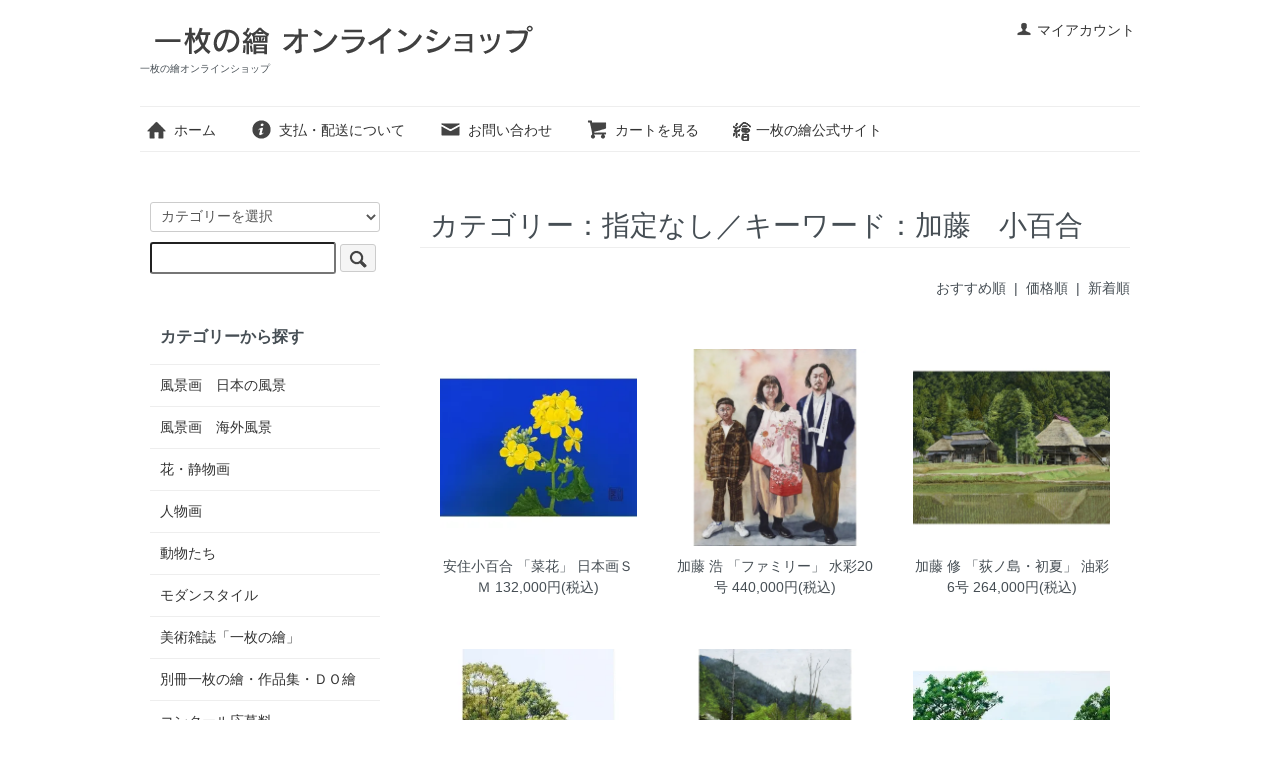

--- FILE ---
content_type: text/html; charset=EUC-JP
request_url: https://ichimainoe.shop-pro.jp/?mode=srh&cid=&keyword=%B2%C3%C6%A3%A1%A1%BE%AE%C9%B4%B9%E7
body_size: 5503
content:
<!DOCTYPE html PUBLIC "-//W3C//DTD XHTML 1.0 Transitional//EN" "http://www.w3.org/TR/xhtml1/DTD/xhtml1-transitional.dtd">
<html xmlns:og="http://ogp.me/ns#" xmlns:fb="http://www.facebook.com/2008/fbml" xmlns:mixi="http://mixi-platform.com/ns#" xmlns="http://www.w3.org/1999/xhtml" xml:lang="ja" lang="ja" dir="ltr">
<head>
<meta http-equiv="content-type" content="text/html; charset=euc-jp" />
<meta http-equiv="X-UA-Compatible" content="IE=edge,chrome=1" />
<title>商品検索 - 一枚の繪オンラインショップ</title>
<meta name="Keywords" content="商品検索,一枚の繪株式会社, 一枚の絵, 絵画作品, 通販, 販売, 老舗, 銀座" />
<meta name="Description" content="商品点数一千点！銀座の老舗画廊一枚の繪が贈るオンラインギャラリー、絵画作品を販売しています" />
<meta name="Author" content="一枚の繪株式会社" />
<meta name="Copyright" content="一枚の繪株式会社" />
<meta http-equiv="content-style-type" content="text/css" />
<meta http-equiv="content-script-type" content="text/javascript" />
<link rel="stylesheet" href="https://ichimainoe.shop-pro.jp/css/framework/colormekit.css" type="text/css" />
<link rel="stylesheet" href="https://ichimainoe.shop-pro.jp/css/framework/colormekit-responsive.css" type="text/css" />
<link rel="stylesheet" href="https://img03.shop-pro.jp/PA01005/522/css/8/index.css?cmsp_timestamp=20220601120211" type="text/css" />

<link rel="alternate" type="application/rss+xml" title="rss" href="https://ichimainoe.shop-pro.jp/?mode=rss" />
<link rel="alternate" media="handheld" type="text/html" href="https://ichimainoe.shop-pro.jp/?mode=srh&cid=&keyword=%89%C1%93%A1%81%40%8F%AC%95S%8D%87" />
<link rel="shortcut icon" href="https://img03.shop-pro.jp/PA01005/522/favicon.ico?cmsp_timestamp=20231017163633" />
<script type="text/javascript" src="//ajax.googleapis.com/ajax/libs/jquery/1.7.2/jquery.min.js" ></script>
<meta property="og:title" content="商品検索 - 一枚の繪オンラインショップ" />
<meta property="og:description" content="商品点数一千点！銀座の老舗画廊一枚の繪が贈るオンラインギャラリー、絵画作品を販売しています" />
<meta property="og:url" content="https://ichimainoe.shop-pro.jp?mode=srh&cid=&keyword=%B2%C3%C6%A3%A1%A1%BE%AE%C9%B4%B9%E7" />
<meta property="og:site_name" content="一枚の繪オンラインショップ" />
<script>
  var Colorme = {"page":"product_srh","shop":{"account_id":"PA01005522","title":"\u4e00\u679a\u306e\u7e6a\u30aa\u30f3\u30e9\u30a4\u30f3\u30b7\u30e7\u30c3\u30d7"},"basket":{"total_price":0,"items":[]},"customer":{"id":null}};

  (function() {
    function insertScriptTags() {
      var scriptTagDetails = [];
      var entry = document.getElementsByTagName('script')[0];

      scriptTagDetails.forEach(function(tagDetail) {
        var script = document.createElement('script');

        script.type = 'text/javascript';
        script.src = tagDetail.src;
        script.async = true;

        if( tagDetail.integrity ) {
          script.integrity = tagDetail.integrity;
          script.setAttribute('crossorigin', 'anonymous');
        }

        entry.parentNode.insertBefore(script, entry);
      })
    }

    window.addEventListener('load', insertScriptTags, false);
  })();
</script>
<script async src="https://zen.one/analytics.js"></script>
</head>
<body>
<meta name="colorme-acc-payload" content="?st=1&pt=10030&ut=0&at=PA01005522&v=20260123145155&re=&cn=b70a4c362bca21de7c39802ba7f93a88" width="1" height="1" alt="" /><script>!function(){"use strict";Array.prototype.slice.call(document.getElementsByTagName("script")).filter((function(t){return t.src&&t.src.match(new RegExp("dist/acc-track.js$"))})).forEach((function(t){return document.body.removeChild(t)})),function t(c){var r=arguments.length>1&&void 0!==arguments[1]?arguments[1]:0;if(!(r>=c.length)){var e=document.createElement("script");e.onerror=function(){return t(c,r+1)},e.src="https://"+c[r]+"/dist/acc-track.js?rev=3",document.body.appendChild(e)}}(["acclog001.shop-pro.jp","acclog002.shop-pro.jp"])}();</script><script src="https://img.shop-pro.jp/tmpl_js/73/jquery.tile.js"></script>
<script src="https://img.shop-pro.jp/tmpl_js/73/jquery.skOuterClick.js"></script>
<div id="wrapper" class="container mar_auto pad_t_20">
  <div id="header" class="mar_b_30">
    
    <ul class="inline pull-right col-sm-12 hidden-phone txt_r">
      <li>
        <a href="https://ichimainoe.shop-pro.jp/?mode=myaccount" class="txt_c_333"><i class="icon-b icon-user va-10 mar_r_5"></i>マイアカウント</a>
      </li>
          </ul>
    
    
        
    <div class="txt_24"><a href="./"><img src="https://img03.shop-pro.jp/PA01005/522/PA01005522.png?cmsp_timestamp=20231017163633" alt="一枚の繪オンラインショップ" /></a></div>
          <p class="txt_10">一枚の繪オンラインショップ</p>
        <ul class="inline mar_t_30 bor_t_1 bor_b_1">
      <li class="pad_v_10 mar_r_20"><a href="./" class="txt_c_333"><i class="icon-lg-b icon-home va-30 mar_r_5"></i>ホーム</a></li>
      <li class="pad_v_10 mar_r_20"><a href="https://ichimainoe.shop-pro.jp/?mode=sk" class="txt_c_333"><i class="icon-lg-b icon-help va-30 mar_r_5"></i>支払・配送について</a></li>
            <li class="pad_v_10 mar_r_20"><a href="https://ichimainoe.shop-pro.jp/customer/inquiries/new" class="txt_c_333"><i class="icon-lg-b icon-mail va-30 mar_r_5"></i>お問い合わせ</a></li>
      <li class="pad_v_10 mar_r_20"><a href="https://ichimainoe.shop-pro.jp/cart/proxy/basket?shop_id=PA01005522&shop_domain=ichimainoe.shop-pro.jp" class="txt_c_333"><i class="icon-lg-b icon-cart va-30 mar_r_5"></i>カートを見る</a></li>
      <li class="pad_v_10 mar_r_20"><a href="https://ichimainoe.co.jp/" class="txt_c_333"><img src="https://ichimainoe.co.jp/shop/official-logo.png" class="logo">一枚の繪公式サイト</a></li>
    </ul>
  </div>
  <div class="row">
    <div id="contents" class="col col-lg-9 col-sm-12 mar_b_50">
      <div>

  <h2 class="pad_l_10 mar_b_20 txt_28 txt_fwn bor_b_1">カテゴリー：指定なし／キーワード：加藤　小百合</h2>

      
    <p class="txt_r mar_t_30 mar_b_30">
      おすすめ順
            &nbsp;|&nbsp;
              <a href="?mode=srh&cid=&keyword=%B2%C3%C6%A3%A1%A1%BE%AE%C9%B4%B9%E7&sort=p">価格順</a>      &nbsp;|&nbsp;
              <a href="?mode=srh&cid=&keyword=%B2%C3%C6%A3%A1%A1%BE%AE%C9%B4%B9%E7&sort=n">新着順</a>    </p>
    
    
    <ul class="row unstyled">
              <li class="col col-xs-12 col-lg-4 productlist-unit pad_20 mar_b_30 txt_c">
          <a href="?pid=168303430">
                          <img src="https://img03.shop-pro.jp/PA01005/522/product/168303430_th.jpg?cmsp_timestamp=20220517155730" alt="安住小百合 「菜花」 日本画ＳＭ" class="show mar_auto mar_b_10" />
                      </a>
          <a href="?pid=168303430">安住小百合 「菜花」 日本画ＳＭ</a>
                                            132,000円(税込)
                              </li>
              <li class="col col-xs-12 col-lg-4 productlist-unit pad_20 mar_b_30 txt_c">
          <a href="?pid=178365203">
                          <img src="https://img03.shop-pro.jp/PA01005/522/product/178365203_th.jpg?cmsp_timestamp=20231129141945" alt="加藤 浩 「ファミリー」 水彩20号" class="show mar_auto mar_b_10" />
                      </a>
          <a href="?pid=178365203">加藤 浩 「ファミリー」 水彩20号</a>
                                            440,000円(税込)
                              </li>
              <li class="col col-xs-12 col-lg-4 productlist-unit pad_20 mar_b_30 txt_c">
          <a href="?pid=188692939">
                          <img src="https://img03.shop-pro.jp/PA01005/522/product/188692939_th.jpg?cmsp_timestamp=20250930145932" alt="加藤 修 「荻ノ島・初夏」 油彩6号" class="show mar_auto mar_b_10" />
                      </a>
          <a href="?pid=188692939">加藤 修 「荻ノ島・初夏」 油彩6号</a>
                                            264,000円(税込)
                              </li>
              <li class="col col-xs-12 col-lg-4 productlist-unit pad_20 mar_b_30 txt_c">
          <a href="?pid=167206450">
                          <img src="https://img03.shop-pro.jp/PA01005/522/product/167206450_th.jpg?cmsp_timestamp=20220401113221" alt="加藤 修 「萌ゆる（鹿児島）」 油彩6号" class="show mar_auto mar_b_10" />
                      </a>
          <a href="?pid=167206450">加藤 修 「萌ゆる（鹿児島）」 油彩6号</a>
                                            198,000円(税込)
                              </li>
              <li class="col col-xs-12 col-lg-4 productlist-unit pad_20 mar_b_30 txt_c">
          <a href="?pid=184541355">
                          <img src="https://img03.shop-pro.jp/PA01005/522/product/184541355_th.jpg?cmsp_timestamp=20250122152222" alt="加藤 修 「爽緑（上高地）」 油彩6号" class="show mar_auto mar_b_10" />
                      </a>
          <a href="?pid=184541355">加藤 修 「爽緑（上高地）」 油彩6号</a>
                                            198,000円(税込)
                              </li>
              <li class="col col-xs-12 col-lg-4 productlist-unit pad_20 mar_b_30 txt_c">
          <a href="?pid=167206448">
                          <img src="https://img03.shop-pro.jp/PA01005/522/product/167206448_th.jpg?cmsp_timestamp=20220401113205" alt="加藤 修 「小岩井農場の春」 油彩6号" class="show mar_auto mar_b_10" />
                      </a>
          <a href="?pid=167206448">加藤 修 「小岩井農場の春」 油彩6号</a>
                                            198,000円(税込)
                              </li>
              <li class="col col-xs-12 col-lg-4 productlist-unit pad_20 mar_b_30 txt_c">
          <a href="?pid=167206453">
                          <img src="https://img03.shop-pro.jp/PA01005/522/product/167206453_th.jpg?cmsp_timestamp=20220401113238" alt="加藤 修 「早朝の上高地」 油彩P8号" class="show mar_auto mar_b_10" />
                      </a>
          <a href="?pid=167206453">加藤 修 「早朝の上高地」 油彩P8号</a>
                                            264,000円(税込)
                              </li>
              <li class="col col-xs-12 col-lg-4 productlist-unit pad_20 mar_b_30 txt_c">
          <a href="?pid=170597080">
                          <img src="https://img03.shop-pro.jp/PA01005/522/product/170597080_th.jpg?cmsp_timestamp=20220928115257" alt="加藤 浩 「ローテンブルク風影」 油彩Ｐ20号" class="show mar_auto mar_b_10" />
                      </a>
          <a href="?pid=170597080">加藤 浩 「ローテンブルク風影」 油彩Ｐ20号</a>
                                            440,000円(税込)
                              </li>
              <li class="col col-xs-12 col-lg-4 productlist-unit pad_20 mar_b_30 txt_c">
          <a href="?pid=170597081">
                          <img src="https://img03.shop-pro.jp/PA01005/522/product/170597081_th.jpg?cmsp_timestamp=20220928115258" alt="加藤 浩 「パサージュのカフェ」 水彩Ｐ６号" class="show mar_auto mar_b_10" />
                      </a>
          <a href="?pid=170597081">加藤 浩 「パサージュのカフェ」 水彩Ｐ６号</a>
                                            132,000円(税込)
                              </li>
              <li class="col col-xs-12 col-lg-4 productlist-unit pad_20 mar_b_30 txt_c">
          <a href="?pid=171743704">
                          <img src="https://img03.shop-pro.jp/PA01005/522/product/171743704_th.jpg?cmsp_timestamp=20221129152408" alt="加藤 浩 「暮らし（ベネツィア）」 水彩P６号 額付き" class="show mar_auto mar_b_10" />
                      </a>
          <a href="?pid=171743704">加藤 浩 「暮らし（ベネツィア）」 水彩P６号 額付き</a>
                                            132,000円(税込)
                              </li>
              <li class="col col-xs-12 col-lg-4 productlist-unit pad_20 mar_b_30 txt_c">
          <a href="?pid=176053341">
                          <img src="https://img03.shop-pro.jp/PA01005/522/product/176053341_th.jpg?cmsp_timestamp=20230720150259" alt="加藤 浩 「ヴェネツィア風影Ⅱ」 水彩Ｐ６号" class="show mar_auto mar_b_10" />
                      </a>
          <a href="?pid=176053341">加藤 浩 「ヴェネツィア風影Ⅱ」 水彩Ｐ６号</a>
                                            132,000円(税込)
                              </li>
              <li class="col col-xs-12 col-lg-4 productlist-unit pad_20 mar_b_30 txt_c">
          <a href="?pid=180161097">
                          <img src="https://img03.shop-pro.jp/PA01005/522/product/180161097_th.jpg?cmsp_timestamp=20240325150029" alt="加藤 修 「６月の上高地」 油彩Ｐ８号" class="show mar_auto mar_b_10" />
                      </a>
          <a href="?pid=180161097">加藤 修 「６月の上高地」 油彩Ｐ８号</a>
                                            264,000円(税込)
                              </li>
          </ul>
    
    
    <div class="txt_c mar_t_50 mar_b_50">
      <ul class="inline">
        <li>
                      <span class="btn disabled">&laquo; Prev</span>
                  </li>
        <li>
                      <a href="?mode=srh&cid=&keyword=%B2%C3%C6%A3%A1%A1%BE%AE%C9%B4%B9%E7&page=2" class="btn">Next &raquo;</a>
                  </li>
      </ul>
      <p>
        <b>17</b><span>商品中</span>&nbsp;<b>1-12</b><span>商品</span>
      </p>
    </div>
    
  
</div>

<script>
  $(window).load(function () {
    $('.productlist-unit').tile();
  });
  $(window).resize(function () {
    $('.productlist-unit').tile();
  });
</script>
      
            

    </div>
    <div id="side" class="col col-lg-3 col-sm-12 mar_t_20 mar_b_50">
      
            
      
      <form action="https://ichimainoe.shop-pro.jp/" method="GET" class="mar_b_50">
        <input type="hidden" name="mode" value="srh" />
        <select name="cid" class="mar_b_10">
          <option value="">カテゴリーを選択</option>
                      <option value="2795266,0">風景画　日本の風景</option>
                      <option value="2795267,0">風景画　海外風景</option>
                      <option value="2795279,0">花・静物画</option>
                      <option value="144221,0">人物画</option>
                      <option value="2795280,0">動物たち</option>
                      <option value="2795265,0">モダンスタイル</option>
                      <option value="1511562,0">美術雑誌「一枚の繪」</option>
                      <option value="1571439,0">別冊一枚の繪・作品集・ＤＯ繪</option>
                      <option value="1571417,0">コンクール応募料</option>
                      <option value="1586568,0">水彩画通信教育</option>
                  </select>
        <input type="text" name="keyword" />
        <button class="btn btn-xs"><i class="icon-lg-b icon-search va-35"></i><span class="visible-phone mar_l_5 pad_r_5 txt_14">SEARCH</span></button>
      </form>
      
      
                        <div>
            <h3 class="pad_l_10">カテゴリーから探す</h3>
            <ul class="unstyled bor_b_1 mar_b_50">
                      <li class="pad_10 bor_t_1">
                <a href="https://ichimainoe.shop-pro.jp/?mode=cate&cbid=2795266&csid=0" class="show txt_c_333">
                                    風景画　日本の風景
                </a>
              </li>
                                    <li class="pad_10 bor_t_1">
                <a href="https://ichimainoe.shop-pro.jp/?mode=cate&cbid=2795267&csid=0" class="show txt_c_333">
                                    風景画　海外風景
                </a>
              </li>
                                    <li class="pad_10 bor_t_1">
                <a href="https://ichimainoe.shop-pro.jp/?mode=cate&cbid=2795279&csid=0" class="show txt_c_333">
                                    花・静物画
                </a>
              </li>
                                    <li class="pad_10 bor_t_1">
                <a href="https://ichimainoe.shop-pro.jp/?mode=cate&cbid=144221&csid=0" class="show txt_c_333">
                                    人物画
                </a>
              </li>
                                    <li class="pad_10 bor_t_1">
                <a href="https://ichimainoe.shop-pro.jp/?mode=cate&cbid=2795280&csid=0" class="show txt_c_333">
                                    動物たち
                </a>
              </li>
                                    <li class="pad_10 bor_t_1">
                <a href="https://ichimainoe.shop-pro.jp/?mode=cate&cbid=2795265&csid=0" class="show txt_c_333">
                                    モダンスタイル
                </a>
              </li>
                                    <li class="pad_10 bor_t_1">
                <a href="https://ichimainoe.shop-pro.jp/?mode=cate&cbid=1511562&csid=0" class="show txt_c_333">
                                    美術雑誌「一枚の繪」
                </a>
              </li>
                                    <li class="pad_10 bor_t_1">
                <a href="https://ichimainoe.shop-pro.jp/?mode=cate&cbid=1571439&csid=0" class="show txt_c_333">
                                    別冊一枚の繪・作品集・ＤＯ繪
                </a>
              </li>
                                    <li class="pad_10 bor_t_1">
                <a href="https://ichimainoe.shop-pro.jp/?mode=cate&cbid=1571417&csid=0" class="show txt_c_333">
                                    コンクール応募料
                </a>
              </li>
                                    <li class="pad_10 bor_t_1">
                <a href="https://ichimainoe.shop-pro.jp/?mode=cate&cbid=1586568&csid=0" class="show txt_c_333">
                                    水彩画通信教育
                </a>
              </li>
                    </ul>
          </div>
                    
      
                        <div>
            <h3 class="pad_l_10">グループから探す</h3>
            <ul class="unstyled bor_b_1 mar_b_50">
                    <li class="pad_10 bor_t_1">
              <a href="https://ichimainoe.shop-pro.jp/?mode=grp&gid=2714983" class="show txt_c_333">
                                サイズ別
              </a>
            </li>
                                  <li class="pad_10 bor_t_1">
              <a href="https://ichimainoe.shop-pro.jp/?mode=grp&gid=2714991" class="show txt_c_333">
                                価格帯別
              </a>
            </li>
                                  <li class="pad_10 bor_t_1">
              <a href="https://ichimainoe.shop-pro.jp/?mode=grp&gid=2714998" class="show txt_c_333">
                                画材別
              </a>
            </li>
                                  <li class="pad_10 bor_t_1">
              <a href="https://ichimainoe.shop-pro.jp/?mode=grp&gid=3053310" class="show txt_c_333">
                                2025年２・３月号～
              </a>
            </li>
                                  <li class="pad_10 bor_t_1">
              <a href="https://ichimainoe.shop-pro.jp/?mode=grp&gid=2941502" class="show txt_c_333">
                                2024年２・３月号～
              </a>
            </li>
                                  <li class="pad_10 bor_t_1">
              <a href="https://ichimainoe.shop-pro.jp/?mode=grp&gid=2819801" class="show txt_c_333">
                                2023年２・３月号～
              </a>
            </li>
                                  <li class="pad_10 bor_t_1">
              <a href="https://ichimainoe.shop-pro.jp/?mode=grp&gid=2801753" class="show txt_c_333">
                                2022-23年12・1月号
              </a>
            </li>
                                  <li class="pad_10 bor_t_1">
              <a href="https://ichimainoe.shop-pro.jp/?mode=grp&gid=2776804" class="show txt_c_333">
                                2022年10・11月号
              </a>
            </li>
                                  <li class="pad_10 bor_t_1">
              <a href="https://ichimainoe.shop-pro.jp/?mode=grp&gid=2757430" class="show txt_c_333">
                                2022年8・9月号
              </a>
            </li>
                                  <li class="pad_10 bor_t_1">
              <a href="https://ichimainoe.shop-pro.jp/?mode=grp&gid=2732621" class="show txt_c_333">
                                2022年6・7月号
              </a>
            </li>
                                  <li class="pad_10 bor_t_1">
              <a href="https://ichimainoe.shop-pro.jp/?mode=grp&gid=2710038" class="show txt_c_333">
                                2022年4・5月号
              </a>
            </li>
                    </ul>
          </div>
                    
      <div>
        <h3 class="pad_l_10">コンテンツ</h3>
        <ul class="unstyled bor_b_1 mar_b_50">
          
                    
                    <li class="pad_10 bor_t_1"><a href="https://ichimainoe.shop-pro.jp/?tid=8&mode=f1" class="show txt_c_333">サイズ表</a></li>
          <li class="pad_10 bor_t_1"><a href="https://ichimainoe.shop-pro.jp/?mode=sk#payment" class="show txt_c_333">お支払い方法について</a></li>
          <li class="pad_10 bor_t_1"><a href="https://ichimainoe.shop-pro.jp/?mode=sk" class="show txt_c_333">配送方法・送料について</a></li>
                    <li class="pad_10 bor_t_1 hidden-phone"><a href="https://ichimainoe.shop-pro.jp/?mode=rss" class="txt_c_333">RSS</a>&nbsp;/&nbsp;<a href="https://ichimainoe.shop-pro.jp/?mode=atom" class="txt_c_333">ATOM</a></li>
          
          <li class="pad_10 bor_t_1 visible-phone"><a href="https://ichimainoe.shop-pro.jp/?mode=myaccount" class="txt_c_333">マイアカウント</a></li>
                    
        </ul>
      </div>
              <div class="hidden-phone mar_b_50">
          <h3 class="pad_l_10">モバイルショップ</h3>
          <img src="https://img03.shop-pro.jp/PA01005/522/qrcode.jpg?cmsp_timestamp=20231017163633" class="show mar_auto" />
        </div>
                </div>
  </div>
  <div id="footer" class="pad_v_30 bor_t_1 txt_c">

      <ul class="inline">
          </ul>


    <ul class="inline">
      <li><a href="./" class="txt_c_333">ホーム</a></li>
      <li><a href="https://ichimainoe.shop-pro.jp/?mode=sk" class="txt_c_333">支払・配送について</a></li>
      <li><a href="https://ichimainoe.shop-pro.jp/?mode=sk#info" class="txt_c_333">特定商取引法に基づく表記</a></li>
      <li><a href="https://ichimainoe.shop-pro.jp/?mode=privacy" class="txt_c_333">プライバシーポリシー</a></li>
      <li><a href="https://ichimainoe.shop-pro.jp/customer/inquiries/new" class="txt_c_333">お問い合わせ</a></li>
    </ul>
    <p><address><hr size=1>
オンラインショップの商品についてのお問い合わせは<br>
一枚の繪 オンラインショップ担当　<br>
<strong><span style="color:#FF0000">電話 03-3248-5220 </strong></span><br>
までお気軽にどうぞ。<br>
営業時間：月～金 09：00-17：00<br><br>

東京都中央区築地6-21-4-7F <br>一枚の繪株式会社<br>
東京都公安委員会許可　第301060205807号</address></p>
  </div>
</div>

<script>
  $(function () {
    // viewport
    var viewport = document.createElement('meta');
    viewport.setAttribute('name', 'viewport');
    viewport.setAttribute('content', 'width=device-width, initial-scale=1.0, maximum-scale=1.0');
    document.getElementsByTagName('head')[0].appendChild(viewport);

    function window_size_switch_func() {
      if($(window).width() >= 768) {
        // product option switch -> table
        $('#prd-opt-table').html($('.prd-opt-table').html());
        $('#prd-opt-table table').addClass('table table-bordered');
        $('#prd-opt-select').empty();
      } else {
        // product option switch -> select
        $('#prd-opt-table').empty();
        if($('#prd-opt-select > *').size() == 0) {
          $('#prd-opt-select').append($('.prd-opt-select').html());
        }
      }
    }
    window_size_switch_func();
    $(window).load(function () {
      $('.history-unit').tile();
    });
    $(window).resize(function () {
      window_size_switch_func();
      $('.history-unit').tile();
    });
  });
</script><script type="text/javascript" src="https://ichimainoe.shop-pro.jp/js/cart.js" ></script>
<script type="text/javascript" src="https://ichimainoe.shop-pro.jp/js/async_cart_in.js" ></script>
<script type="text/javascript" src="https://ichimainoe.shop-pro.jp/js/product_stock.js" ></script>
<script type="text/javascript" src="https://ichimainoe.shop-pro.jp/js/js.cookie.js" ></script>
<script type="text/javascript" src="https://ichimainoe.shop-pro.jp/js/favorite_button.js" ></script>
</body></html>